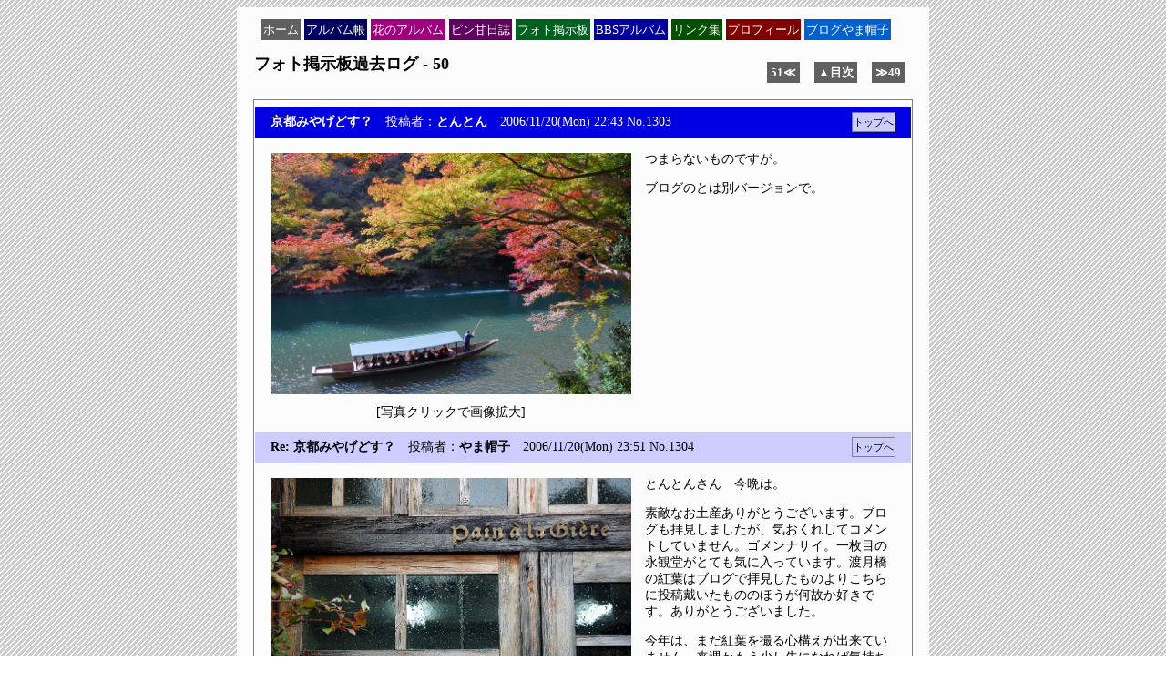

--- FILE ---
content_type: text/html
request_url: https://yamabohshi.net/BBSalbum/Logtext/index050.htm
body_size: 8602
content:
<!DOCTYPE html>
<html lang="ja-JP">
<head>
  <meta charset="UTF-8">
  <meta name="viewport" content="width=device-width,initial-scale=1,minimum-scale=1">
  <meta name="format-detection" content="telephone=no">
  <meta name="description" content="やま帽子写真館は風景や花の写真のフォトサイトです">
  <title>やまぼうし写真館 BBS過去ログ - 50 </title>
  <link rel="stylesheet" type="text/css" href="../plog.css">
</head>
<body>
  <div id="wrapper">
    <div id="contentsmenuTop">
      <a href="../../index.htm" class="hm">ホーム</a>
      <a href="../../PhotoGallery/index.htm" class="al">アルバム<span class="xbr">帳</span></a>
      <a href="../../Flower/index.htm" class="fl">花の<span class="xbr">アルバム</span></a>
      <a href="../../Essay/index.htm" class="es">ピン甘<span class="xbr">日誌</span></a>
      <a href="../../Bbs/joyful.cgi" class="bbs">フォト<span class="xbr">掲示板</span></a>
      <a href="../../BBSalbum/index.htm" class="bal">BBS<span class="xbr">アルバム</span></a>
      <a href="../../Link/index.htm" class="lk">リンク集</a>
      <a href="../../Profile/index.htm" class="pf">プロ<span class="xbr">フィール</span></a>
      <a href="../../Blog/index.php" class="sm">ブログ<span class="xbr">やま帽子</span></a>
    </div>
    <div class ="title"> フォト掲示板過去ログ - 50
      <div class="pagejump">
        <a href="index051.htm" class="gray">51≪</a>
        <a href="../plogindex.htm" class="gray">▲目次</a>
        <a href="index049.htm" class="gray">≫49</a>
      </div>
    </div>
    <div class="thread">
      <div class="mother">
        <div class="minfo"><div class="sub" id="bbs1303"><span class="xbr"><b>京都みやげどす？</b>　</span><span class="xbr">投稿者：<b>とんとん</b>　</span><span class="xbr">2006/11/20(Mon) 22:43 No.1303</span></div><a href="index050.htm" class="top">トップへ</a></div>
        <div class="pic" style="float:left;width:57.69231%">
          <a href="../Album26/bAlbum1303.htm"><img src="../../Bbs/img/1303.jpg" class="horizntl" alt="1303.jpg"></a>
          [写真クリックで<span class="xbr">画像拡大]</span>
        </div>
        <p>つまらないものですが。</p><p>ブログのとは別バージョンで。</p>
      </div>
      <div class="child">
        <div class="cinfo"><div class="sub" id="bbs1304"><span class="ttl"><b>Re: 京都みやげどす？</b>　</span><span class="xbr">投稿者：<b>やま帽子</b>　</span><span class="xbr">2006/11/20(Mon) 23:51 No.1304</span></div><a href="index050.htm" class="top">トップへ</a></div>
        <div class="pic" style="float:left;width:57.69231%">
          <a href="../Album26/bAlbum1304.htm"><img src="../../Bbs/img/1304.jpg" class="horizntl" alt="1304.jpg"></a>
          [写真クリックで<span class="xbr">画像拡大]</span>
        </div>
        <p>とんとんさん　今晩は。</p><p>素敵なお土産ありがとうございます。ブログも拝見しましたが、気おくれしてコメントしていません。ゴメンナサイ。一枚目の永観堂がとても気に入っています。渡月橋の紅葉はブログで拝見したものよりこちらに投稿戴いたもののほうが何故か好きです。ありがとうございました。</p><p>今年は、まだ紅葉を撮る心構えが出来ていません。来週かもう少し先になれば気持ちが変わるかもしれませんが何故かテンションがあがっていません。</p><p>お礼は、土曜日に撮った一枚です。</p>
      </div>
      <div class="child">
        <div class="cinfo"><div class="sub" id="bbs1305"><span class="ttl"><b>Re: 京都みやげどす？</b>　</span><span class="xbr">投稿者：<b>とんとん</b>　</span><span class="xbr">2006/11/21(Tue) 00:38 No.1305</span></div><a href="index050.htm" class="top">トップへ</a></div>
        <div class="pic" style="float:left;width:38.33333%">
          <a href="../Album26/bAlbum1305.htm"><img src="../../Bbs/img/1305.jpg" class="vertical" alt="1305.jpg"></a>
          [写真クリックで<span class="xbr">画像拡大]</span>
        </div>
        <p>こんばんは。<br>そうですか、気分が乗らないって事は良くありますよね。<br>永観堂を気に入っていただけたということで、こちらも<br>別バージョンを図々しく貼っていきます。</p>
      </div>
      <div class="child">
        <div class="cinfo"><div class="sub"><span class="ttl"><b>Re: 京都みやげどす？</b>　</span><span class="xbr">投稿者：<b>やま帽子</b>　</span><span class="xbr">2006/11/21(Tue) 07:02 No.1306</span></div><a href="index050.htm" class="top">トップへ</a></div>
        <p>とんとんさん　お早うございます。</p><p>京都の紅葉の成果かなりなものですね。素晴らしい。<br>永観堂ブログのアップ気味のもの好きですが、こちらの広角気味に近景の鮮やかな紅葉を大きく写し込んだバージョンも素敵です。</p><p>秋の京都では、美味しいものも沢山召し上がったのでは。</p>
      </div>
    </div>
    <div class="thread">
      <div class="mother">
        <div class="minfo"><div class="sub" id="bbs1300"><span class="xbr"><b>諏訪の日の出</b>　</span><span class="xbr">投稿者：<b>森の子</b>　</span><span class="xbr">2006/11/19(Sun) 21:18 No.1300</span></div><a href="index050.htm" class="top">トップへ</a></div>
        <div class="pic" style="float:left;width:57.69231%">
          <a href="../Album26/bAlbum1300.htm"><img src="../../Bbs/img/1300.jpg" class="horizntl" alt="1300.jpg"></a>
          [写真クリックで<span class="xbr">画像拡大]</span>
        </div>
        <p>やま帽子さんこんばんは。<br>八ヶ岳からの日の出の写真をアップさせてください。<br>ちょっと朝焼けの量が少なくこれでもレタッチで色を補正しています。</p><p>ところで私もブログ（大したものでないのですが）開設いたしました。<br>他の写真もアップしてあります。</p>
      </div>
      <div class="child">
        <div class="cinfo"><div class="sub" id="bbs1302"><span class="ttl"><b>Re: 諏訪の日の出</b>　</span><span class="xbr">投稿者：<b>やま帽子</b>　</span><span class="xbr">2006/11/19(Sun) 22:53 No.1302</span></div><a href="index050.htm" class="top">トップへ</a></div>
        <div class="pic" style="float:left;width:57.69231%">
          <a href="../Album26/bAlbum1302.htm"><img src="../../Bbs/img/1302.jpg" class="horizntl" alt="1302.jpg"></a>
          [写真クリックで<span class="xbr">画像拡大]</span>
        </div>
        <p>森の子さん　ブログ開設おめでとうございます。<br>先程訪問させて戴き足跡を残してきました。</p><p>「たかボッチ高原」からの360度パノラマ堪能させて貰いました。本当に空の澄んだ青さが印象的です。これからもちょくちょく訪問させて戴きます。それと、リンクありがとうございます。私も掲示板のお気に入りのリンク先をブログに変更しました。ＨＰのリンク集にも追加します、こちらはチョット時間を下さい。</p><p>ブログ開設のお祝いに一枚アップさせて下さい。</p>
      </div>
    </div>
    <div class="thread">
      <div class="mother">
        <div class="minfo"><div class="sub" id="bbs1296"><span class="xbr"><b>紅葉不作？</b>　</span><span class="xbr">投稿者：<b>harada</b>　</span><span class="xbr">2006/11/18(Sat) 06:28 No.1296</span></div><a href="index050.htm" class="top">トップへ</a></div>
        <div class="pic" style="float:left;width:57.69231%">
          <a href="../Album26/bAlbum1296.htm"><img src="../../Bbs/img/1296.jpg" class="horizntl" alt="1296.jpg"></a>
          [写真クリックで<span class="xbr">画像拡大]</span>
        </div>
        <p>近くの山でも紅葉が不作です。<br>紅葉になる前に枯れちゃうのかも？<br>写真は棒掲示板に投稿したのとは別バージョンです(^_^)</p>
      </div>
      <div class="child">
        <div class="cinfo"><div class="sub" id="bbs1297"><span class="ttl"><b>Re: 紅葉不作？</b>　</span><span class="xbr">投稿者：<b>やま帽子</b>　</span><span class="xbr">2006/11/18(Sat) 20:12 No.1297</span></div><a href="index050.htm" class="top">トップへ</a></div>
        <div class="pic" style="float:left;width:38.33333%">
          <a href="../Album26/bAlbum1297.htm"><img src="../../Bbs/img/1297.jpg" class="vertical" alt="1297.jpg"></a>
          [写真クリックで<span class="xbr">画像拡大]</span>
        </div>
        <p>haradaさん今晩は。<br>富士山綺麗に撮れていますね。富士山が見えるところにお住まいなんでしょうか、羨ましい。私のところからは丹沢の大山が邪魔をして富士山が見えません。</p><p>今日は昼前から富士山が見える茅ヶ崎方面に出かけましたが残念ながら雲に隠れていました。出先で撮った一枚をお礼に貼ります。</p>
      </div>
      <div class="child">
        <div class="cinfo"><div class="sub" id="bbs1298"><span class="ttl"><b>Re: 紅葉不作？</b>　</span><span class="xbr">投稿者：<b>森の子</b>　</span><span class="xbr">2006/11/18(Sat) 21:36 No.1298</span></div><a href="index050.htm" class="top">トップへ</a></div>
        <div class="pic" style="float:left;width:57.69231%">
          <a href="../Album26/bAlbum1298.htm"><img src="../../Bbs/img/1298.jpg" class="horizntl" alt="1298.jpg"></a>
          [写真クリックで<span class="xbr">画像拡大]</span>
        </div>
        <p>haradaさん、やま帽子さんこんばんは。<br>天気が良ければ自宅付近から富士山が見えますが今日は諏訪湖の反対側の高ボッチ高原に行って来ました。富士山が良く見えますよ。富士山だけでなくて左側が八ヶ岳、右側が南アルプスで、雲の下に見えるのが諏訪湖です。<br>－5℃でした。気軽な気持ちで行きましたが反省しました。<br>ここもカメラマンが凄く沢山いました。穴場だと思っていましたが。(&gt;_&lt;)<br>さすが神奈川県から望遠で撮った富士山は大きいですね。<br>私のは長野県から広角ですから。<br>やま帽子さんの写真はオシャレでハイセンスな写真ですね。<br>絵画の様な雰囲気を持っている素敵な写真です。</p>
      </div>
      <div class="child">
        <div class="cinfo"><div class="sub" id="bbs1299"><span class="ttl"><b>Re: 紅葉不作？</b>　</span><span class="xbr">投稿者：<b>harada</b>　</span><span class="xbr">2006/11/19(Sun) 03:38 No.1299</span></div><a href="index050.htm" class="top">トップへ</a></div>
        <div class="pic" style="float:left;width:57.69231%">
          <a href="../Album26/bAlbum1299.htm"><img src="../../Bbs/img/1299.jpg" class="horizntl" alt="1299.jpg"></a>
          [写真クリックで<span class="xbr">画像拡大]</span>
        </div>
        <p>おはようございます(^_^)</p><p>やま帽子さん<br>私の住んでいるところは、小田急線の渋沢というところです。<br>お邪魔な（笑い）丹沢の登山口で、駅にはよく登山のいでたちの人を見かけます。<br>写真すごくイイ雰囲気ですね、私もこのような写真を撮ってみたいな、、、って思いました。</p><p>森の子さん<br>雄大な感じがすばらしいのですが、、、寒そうですね(^_^)、、、</p><p>写真は我が家の近所にある震生湖の紅葉？？？です</p><p></p>
      </div>
      <div class="child">
        <div class="cinfo"><div class="sub"><span class="ttl"><b>Re: 紅葉不作？</b>　</span><span class="xbr">投稿者：<b>やま帽子</b>　</span><span class="xbr">2006/11/19(Sun) 21:24 No.1301</span></div><a href="index050.htm" class="top">トップへ</a></div>
        <p>haradaさん　今晩は。</p><p>震生湖と言う名前が気になってちょっとネットで調べてみました。関東大震災で丘陵が崩れて出来た自然湖では最も新しい湖なのだそうです。流れ込む川も、流れ出す川も無く自然の湧水や雨水などが溜まって現在の水位を保っているそうです。名前の通り地震が作った湖なのですね。</p><p>ところで1297の写真は、被写体を風景や花から少し変わったものでもと思って撮ったものです。森の子さんとharadaさんの声に励まされてのめり込みそうな予感がします。ありがとうございました。</p>
      </div>
    </div>
    <div class="thread">
      <div class="mother">
        <div class="minfo"><div class="sub" id="bbs1292"><span class="xbr"><b>黄葉です。</b>　</span><span class="xbr">投稿者：<b>とんとん</b>　</span><span class="xbr">2006/11/14(Tue) 23:54 No.1292</span></div><a href="index050.htm" class="top">トップへ</a></div>
        <div class="pic" style="float:left;width:38.46154%">
          <a href="../Album26/bAlbum1292.htm"><img src="../../Bbs/img/1292.jpg" class="vertical" alt="1292.jpg"></a>
          [写真クリックで<span class="xbr">画像拡大]</span>
        </div>
        <p>どうも今年の紅葉は不作のようです。<br>ブログに載せたものの別バージョンです。</p><p>風邪が流行っているようです。<br>お気をつけを。。。</p>
      </div>
      <div class="child">
        <div class="cinfo"><div class="sub" id="bbs1293"><span class="ttl"><b>Re: 黄葉です。</b>　</span><span class="xbr">投稿者：<b>やま帽子</b>　</span><span class="xbr">2006/11/15(Wed) 02:44 No.1293</span></div><a href="index050.htm" class="top">トップへ</a></div>
        <div class="pic" style="float:left;width:57.69231%">
          <a href="../Album26/bAlbum1293.htm"><img src="../../Bbs/img/1293.jpg" class="horizntl" alt="1293.jpg"></a>
          [写真クリックで<span class="xbr">画像拡大]</span>
        </div>
        <p>とんとんさん　今晩は。</p><p>AFS-VR18-200のワイド端の作品ですね。銀杏の黄葉が本当にきれいです。ブログを伺ったらコメントが12、ダポンさんと同じく６枚目がいいなと思いました。あちこち切り取るように写されたとのことですが、なかなか見ごたえがありました。お疲れ様でした。</p><p>神奈川の平地では、桜がわずかに紅葉していますが色付き始めと落葉が同時に起きて葉が少なくなり去年のような見事な紅葉にはなりそうにありません。残念ですね。</p><p>お礼は紅葉もどきで。</p><p></p>
      </div>
      <div class="child">
        <div class="cinfo"><div class="sub" id="bbs1294"><span class="ttl"><b>Re: 黄葉です。</b>　</span><span class="xbr">投稿者：<b>itige</b>　</span><span class="xbr">2006/11/15(Wed) 21:04 No.1294</span></div><a href="index050.htm" class="top">トップへ</a></div>
        <div class="pic" style="float:left;width:57.69231%">
          <a href="../Album26/bAlbum1294.htm"><img src="../../Bbs/img/1294.jpg" class="horizntl" alt="1294.jpg"></a>
          [写真クリックで<span class="xbr">画像拡大]</span>
        </div>
        <p>皆さんも紅葉の撮影には苦労されているようですね、今年はどこも不作でしょうか？。<br>奇麗な黄葉に水を差すようですが、平庭高原はすっかり冬の準備です、何かないかと行っては見ましたが何もありません。<br>寒くて行きになりそうです・・・。<br>明日も山に出かける予定ですが・・・寒そう</p>
      </div>
      <div class="child">
        <div class="cinfo"><div class="sub"><span class="ttl"><b>Re: 黄葉です。</b>　</span><span class="xbr">投稿者：<b>やま帽子</b>　</span><span class="xbr">2006/11/16(Thu) 07:09 No.1295</span></div><a href="index050.htm" class="top">トップへ</a></div>
        <p>itigeさん　投稿ありがとうございます。</p><p>四季の山野草ＨＰのトップを飾る鮮やかな紅葉が平庭高原を飾っていると思っていましたが、写真を拝見すると枯れ草と葉を落とした木々（白樺でしょうか）に重く垂れ込めた雲で、今にも雪が降って来そうな様子です。</p><p>今日も山に行かれるとのこと、お気をつけて。</p>
      </div>
    </div>
    <div class="thread">
      <div class="mother">
        <div class="minfo"><div class="sub" id="bbs1287"><span class="xbr"><b>こんばんは(^o^)/</b>　</span><span class="xbr">投稿者：<b>harada</b>　</span><span class="xbr">2006/11/12(Sun) 19:38 No.1287</span></div><a href="index050.htm" class="top">トップへ</a></div>
        <div class="pic" style="float:left;width:38.58974%">
          <a href="../Album26/bAlbum1287.htm"><img src="../../Bbs/img/1287.jpg" class="vertical" alt="1287.jpg"></a>
          [写真クリックで<span class="xbr">画像拡大]</span>
        </div>
        <p>朝のお散歩から、、、<br>花も虫もめっきり少なくなってきました、、、(´ー`)<br>やっと見つけました、、、</p>
      </div>
      <div class="child">
        <div class="cinfo"><div class="sub" id="bbs1288"><span class="ttl"><b>Re: こんばんは(^o^)/</b>　</span><span class="xbr">投稿者：<b>やま帽子</b>　</span><span class="xbr">2006/11/12(Sun) 21:42 No.1288</span></div><a href="index050.htm" class="top">トップへ</a></div>
        <div class="pic" style="float:left;width:57.69231%">
          <a href="../Album26/bAlbum1288.htm"><img src="../../Bbs/img/1288.jpg" class="horizntl" alt="1288.jpg"></a>
          [写真クリックで<span class="xbr">画像拡大]</span>
        </div>
        <p>haradaさん　今晩は。何時も投稿戴きありがとうございます。</p><p>今日は、朝から晴れで暖かになるかなと思っていたのですが、<br>夕方陽が落ちる頃には手がかじかむような寒さでビックリしました。</p><p>haradaさんの好きな青色の花です。<br>ストケシアではないかと思うのですが、自信がありません。</p>
      </div>
      <div class="child">
        <div class="cinfo"><div class="sub" id="bbs1289"><span class="ttl"><b>Re: こんばんは(^o^)/</b>　</span><span class="xbr">投稿者：<b>harada</b>　</span><span class="xbr">2006/11/13(Mon) 05:54 No.1289</span></div><a href="index050.htm" class="top">トップへ</a></div>
        <div class="pic" style="float:left;width:57.69231%">
          <a href="../Album26/bAlbum1289.htm"><img src="../../Bbs/img/1289.jpg" class="horizntl" alt="1289.jpg"></a>
          [写真クリックで<span class="xbr">画像拡大]</span>
        </div>
        <p>花の名前はわかりませんが、、、<br>きれいな青色ですね(^_^)<br>バックのやわらかい光のボケもイイ感じだと思いました。<br>写真は昨日のお散歩で撮ってきました、、、<br>よぉ～く見るとメジロがいっぱいなんですよ。<br>今朝はすごく寒いです、、、<br>がんばって会社へ行ってきます(^o^)/</p>
      </div>
      <div class="child">
        <div class="cinfo"><div class="sub"><span class="ttl"><b>Re: こんばんは(^o^)/</b>　</span><span class="xbr">投稿者：<b>森の子</b>　</span><span class="xbr">2006/11/13(Mon) 22:54 No.1290</span></div><a href="index050.htm" class="top">トップへ</a></div>
        <p>haradaさん、やま帽子さんこんばんは。<br>いやー、これはいいです。<br>写真が縮小表示されて確認しながら返信出来ます。</p><p>haradaさんの写真、葉が落ちていかにも寒そうですね。<br>今日の諏訪の最低気温は氷点下2度でした。<br>いよいよ冬ですね。今度の土日は休めそうだからスタッドレスに履き替えます。</p>
      </div>
      <div class="child">
        <div class="cinfo"><div class="sub" id="bbs1291"><span class="ttl"><b>Re: こんばんは(^o^)/</b>　</span><span class="xbr">投稿者：<b>やま帽子</b>　</span><span class="xbr">2006/11/14(Tue) 00:20 No.1291</span></div><a href="index050.htm" class="top">トップへ</a></div>
        <div class="pic" style="float:left;width:57.69231%">
          <a href="../Album26/bAlbum1291.htm"><img src="../../Bbs/img/1291.jpg" class="horizntl" alt="1291.jpg"></a>
          [写真クリックで<span class="xbr">画像拡大]</span>
        </div>
        <p>haradaさん　森の子さん　今晩は。</p><p>&gt;よぉ～く見るとメジロがいっぱいなんですよ。<br>拡大してよぉ～～く観ました。11羽で良いんでしょうか。<br>いやー凄い凄いメジロが鈴なりです。私も吉野梅郷で目白の群れに出会いました。でもこれ程ではなかったような。メジロはこんな風に群れで行動する習性があるんでしょうか。</p><p>&gt;いやー、これはいいです。<br>&gt;写真が縮小表示されて確認しながら返信出来ます。<br>森の子さん　気づいて戴きありがとうございます。<br>返信するとき画像が表示されず不便だったので画像が表示出来るように改造しました。返信画面でも画像をクリックすると拡大表示します。もう試されましたでしょうか？</p><p>&gt;今日の諏訪の最低気温は氷点下2度でした。<br>&gt;いよいよ冬ですね。今度の土日は休めそうだからスタッドレスに履き替えます。<br>各地の山で冠雪の便りが聞かれるようになりました。雪道の運転気をつけて下さいね。久々のお休みになりそうでよかったですね、写真楽しみにしています。</p><p>それでは、無理やり鈴なりつながりで．．．．。<br></p>
      </div>
    </div>
    <div class="thread">
      <div class="mother">
        <div class="minfo"><div class="sub" id="bbs1277"><span class="xbr"><b>こんばんは。</b>　</span><span class="xbr">投稿者：<b>とんとん</b>　</span><span class="xbr">2006/11/07(Tue) 21:08 No.1277</span></div><a href="index050.htm" class="top">トップへ</a></div>
        <div class="pic" style="float:left;width:57.69231%">
          <a href="../Album26/bAlbum1277.htm"><img src="../../Bbs/img/1277.jpg" class="horizntl" alt="1277.jpg"></a>
          [写真クリックで<span class="xbr">画像拡大]</span>
        </div>
        <p>最近写真が撮れなくて、こちらにもお邪魔できません。<br>今日は撮影に出たんですが、凄い強風でどうしようもありませんでした。</p><p>こんなんしかありませんが。。。</p>
      </div>
      <div class="child">
        <div class="cinfo"><div class="sub"><span class="ttl"><b>Re: こんばんは。</b>　</span><span class="xbr">投稿者：<b>やま帽子</b>　</span><span class="xbr">2006/11/07(Tue) 22:26 No.1278</span></div><a href="index050.htm" class="top">トップへ</a></div>
        <p>とんとんさん　今晩は。</p><p>ブログも更新されましたね。ネタが無いと書かれていましたが、今日の嵐の中で色々な被写体と嵐の表現にチャレンジされている意欲は素晴らしいものがあります。</p><p>ヤマガラが咥えているのはドングリでしょうか。ヤフーの野鳥図鑑なども見ましたがとんとんさんの方がとても綺麗な発色で素敵です。420ミリでSS1/30秒とは、三脚ナシだったら．．．。凄いです。</p>
      </div>
      <div class="child">
        <div class="cinfo"><div class="sub" id="bbs1284"><span class="ttl"><b>Re: こんばんは。</b>　</span><span class="xbr">投稿者：<b>とんとん</b>　</span><span class="xbr">2006/11/11(Sat) 23:06 No.1284</span></div><a href="index050.htm" class="top">トップへ</a></div>
        <div class="pic" style="float:left;width:57.69231%">
          <a href="../Album25/bAlbum1284.htm"><img src="../../Bbs/img/1284.jpg" class="horizntl" alt="1284.jpg"></a>
          [写真クリックで<span class="xbr">画像拡大]</span>
        </div>
        <p>直していただいてありがとうございました。<br>どなたも何も仰らないので、私だけ書き込みできないように<br>してあるんじゃないかと心配しましたヽ(　　´　　∇　　｀　　)ノ ♪</p><p>＞SS1/30秒とは、三脚ナシだったら．．．。凄いです。<br>神様じゃないんですから、三脚を使ってますよ。<br>ただD70ですからレリーズケーブルは使えないので指でシャッターを切ってますので、少しぶれているかもしれません。</p><p>HPどんどん見やすく使いやすくなりますね。<br>ありがとうございます。</p><p></p>
      </div>
      <div class="child">
        <div class="cinfo"><div class="sub" id="bbs1285"><span class="ttl"><b>Re: こんばんは。</b>　</span><span class="xbr">投稿者：<b>とんとん</b>　</span><span class="xbr">2006/11/11(Sat) 23:09 No.1285</span></div><a href="index050.htm" class="top">トップへ</a></div>
        <div class="pic" style="float:left;width:57.69231%">
          <a href="../Album25/bAlbum1285.htm"><img src="../../Bbs/img/1285.jpg" class="horizntl" alt="1285.jpg"></a>
          [写真クリックで<span class="xbr">画像拡大]</span>
        </div>
        <p>あ、そうそうヤマガラが咥えているのは「エゴノキ」の実の種です。<br>クチバシで上手に実を割って中の種だけを取り出します。<br>足も使って実を押さえたりして可愛いですよ。</p><p>凄いスピードで実をつつくためぶれてます（笑）</p>
      </div>
      <div class="child">
        <div class="cinfo"><div class="sub" id="bbs1286"><span class="ttl"><b>お早うございます</b>　</span><span class="xbr">投稿者：<b>やま帽子</b>　</span><span class="xbr">2006/11/12(Sun) 07:59 No.1286</span></div><a href="index050.htm" class="top">トップへ</a></div>
        <div class="pic" style="float:left;width:57.69231%">
          <a href="../Album25/bAlbum1286.htm"><img src="../../Bbs/img/1286.jpg" class="horizntl" alt="1286.jpg"></a>
          [写真クリックで<span class="xbr">画像拡大]</span>
        </div>
        <p>とんとんさん　お早うございます。</p><p>&gt;&gt;SS1/30秒とは、三脚ナシだったら．．．。凄いです。<br>&gt;神様じゃないんですから、三脚を使ってますよ。<br>とんとんさんだったら有り得るかなと思ってつい．．．</p><p>&gt;HPどんどん見やすく使いやすくなりますね。<br>ありがとうございます。どんどん使っていただければ嬉しいです。デザインはお気づきかと思いますが、とんとんさんのブログをパクッています。参考にさせて戴きました、ありがとうございます。</p><p>ヤマガラが咥えているのは、エゴノキの実ですか。種を取り出す写真頭がブレているのがいいですが、ウルサイ筋にはＡＦポイントつっこまれそうですね。</p><p>お礼にエゴノキつながりで、花なので今年の５月に撮ったものです。</p>
      </div>
    </div>
    <div class="thread">
      <div class="mother">
        <div class="minfo"><div class="sub" id="bbs1282"><span class="xbr"><b>お久しぶりでございます</b>　</span><span class="xbr">投稿者：<b>森の子</b>　</span><span class="xbr">2006/11/10(Fri) 20:52 No.1282</span></div><a href="index050.htm" class="top">トップへ</a></div>
        <div class="pic" style="float:left;width:43.20513%">
          <a href="../Album25/bAlbum1282.htm"><img src="../../Bbs/img/1282.jpg" class="vertical" alt="1282.jpg"></a>
          [写真クリックで<span class="xbr">画像拡大]</span>
        </div>
        <p>やま帽子さんこんばんは。<br>いやーほんとお久しぶりです。<br>今週は11/6～11/9まで有楽町の東京国際フォーラムでマイクロマシン展がありましたのでアテンドで行ってきました。<br>その時ビルの谷間からコンデジで撮ったものです。</p><p>携帯からＨＰを見に伺ったのですがどうも調子が悪く見ることが出来ませんでした。</p><p>ＨＰの改造順調にすすんでいますね。<br>これから先どのように改造されるか楽しみです。</p><p>明日は会社の研修で明後日はまた出勤になりそうです。<br>まだまだ続きます。(&gt;_&lt;)</p>
      </div>
    </div>
    <div class="thread">
      <div class="child">
        <div class="cinfo"><div class="sub" id="bbs1283"><span class="ttl"><b>Re: お久しぶりです</b>　</span><span class="xbr">投稿者：<b>やま帽子</b>　</span><span class="xbr">2006/11/10(Fri) 22:17 No.1283</span></div><a href="index050.htm" class="top">トップへ</a></div>
        <div class="pic" style="float:left;width:57.69231%">
          <a href="../Album25/bAlbum1283.htm"><img src="../../Bbs/img/1283.jpg" class="horizntl" alt="1283.jpg"></a>
          [写真クリックで<span class="xbr">画像拡大]</span>
        </div>
        <p>森の子さん　今晩は。<br>お仕事が忙しくて大変ですね。マイクロマシンて、掌に乗るような工作機ですか？そちらの方面には疎いのでさっぱり見当がつきません。うーん、とても精密な機械なんでしょうね。</p><p>ところでＨＰの改造ですが、そんなに旨くはいっていません。昨日もとんとんさんから「だめだめ」と連絡戴きビックリしました。左側の投稿リストから実際の投稿記事に飛べるように工夫した時にバグを作りこんでしまいました。まあそんなこんなでやっとこさここまで進みました。<br>見栄えと使い勝手を良くしたいなと思っているのですが、どんな感じでしょうか。</p><p>あすもあさってもおしごとですか。大変ですね。入れ込み過ぎないようにご注意ください。えっと、投稿いただいた写真、コンデジと言いながら空間の広がりを見事に捉えていますね。それより、この青空、仕事するにはもったいないですね。私も青空の平日は泣きたくなります。</p><p>では、青空つながりで鎌倉での一枚です。</p>
      </div>
    </div>
    <div class="thread">
      <div class="mother">
        <div class="minfo"><div class="sub"><span class="xbr"><b>やま帽子さんへ</b>　</span><span class="xbr">投稿者：<b>とんとん</b>　</span><span class="xbr">2006/11/09(Thu) 23:24 No.1280</span></div><a href="index050.htm" class="top">トップへ</a></div>
        <div class="pic" style="float:left;width:43.20513%">
          <a href="../Album25/bAlbum1243.htm"><img src="../../Bbs/img/1243.jpg" class="vertical" alt="1243.jpg"></a>
          [写真クリックで<span class="xbr">画像拡大]</span>
        </div>
        <p>こんばんは</p><p>昨日当たりから、自分のスレや、やま帽子さんのスレに返信しようとしてもできません・・・(゜＿゜i)タラー・・・</p><p>なぜか新規は出来るようです。<br>すみませんが調べていただけますでしょうか？</p>
      </div>
    </div>
    <div class="thread">
      <div class="child">
        <div class="cinfo"><div class="sub"><span class="ttl"><b>とんとんさんへ</b>　</span><span class="xbr">投稿者：<b>やま帽子</b>　</span><span class="xbr">2006/11/10(Fri) 00:46 No.1281</span></div><a href="index050.htm" class="top">トップへ</a></div>
        <div class="pic" style="float:left;width:57.69231%">
          <a href="../Album25/bAlbum1244.htm"><img src="../../Bbs/img/1244.jpg" class="horizntl" alt="1244.jpg"></a>
          [写真クリックで<span class="xbr">画像拡大]</span>
        </div>
        <p>とんとんさん　連絡ありがとうございました。</p><p>やってみたら私も返信できませんでした。プログラムの<br>間違いは判ったのですが、修正に手間取りそうなので<br>取り敢えず動いていたバージョンで復旧しました。<br>上手く改造できたと思っていたのですが申し訳ありません(汗、汗、涙)。トホホ．．．．</p><p>～追伸～<br>元に戻ったと思います。返信も修正も出来ましたので．．．．<br>然し、全く自信がありません。まあ動くようなのでご容赦を。<br></p>
      </div>
    </div>
    <div class="thread">
      <div class="mother">
        <div class="minfo"><div class="sub" id="bbs1279"><span class="xbr"><b>鎌倉・好日をアップしました</b>　</span><span class="xbr">投稿者：<b>やま帽子</b>　</span><span class="xbr">2006/11/08(Wed) 22:28 No.1279</span></div><a href="index050.htm" class="top">トップへ</a></div>
        <div class="pic" style="float:left;width:57.69231%">
          <a href="../Album25/bAlbum1279.htm"><img src="../../Bbs/img/1279.jpg" class="horizntl" alt="1279.jpg"></a>
          [写真クリックで<span class="xbr">画像拡大]</span>
        </div>
        <p>皆さん今晩は。<br>日曜日に鎌倉に行きました。丁度円覚寺で「宝物風入れ」の催しがあり見学してきました。円覚寺は何回も火災にあい建立当時の建物や宝物は現存していないのだそうですが、長い時を経てくすんでしまった何十もの掛け軸を見続けた後で鮮やかな江戸時代の掛け軸を見ると、新しいものが何か薄っぺらに見えたのは不思議な体験でした。</p><p>この一枚は浄智寺で撮りました。アルバムを通して明るい晴れた秋の鎌倉のどこか鄙びた雰囲気が少しでも写し取れていればと思うのですが。</p>
      </div>
    </div>
    <div class ="title"> フォト掲示板過去ログ - 50
      <div class="pagejump">
        <a href="index051.htm" class="gray">51≪</a>
        <a href="../plogindex.htm" class="gray">▲目次</a>
        <a href="index049.htm" class="gray">≫49</a>
      </div>
    </div>
    <div id="contentsmenuBtm">
      <a href="../../index.htm" class="hm">ホーム</a>
      <a href="../../PhotoGallery/index.htm" class="al">アルバム<span class="xbr">帳</span></a>
      <a href="../../Flower/index.htm" class="fl">花の<span class="xbr">アルバム</span></a>
      <a href="../../Essay/index.htm" class="es">ピン甘<span class="xbr">日誌</span></a>
      <a href="../../Bbs/joyful.cgi" class="bbs">フォト<span class="xbr">掲示板</span></a>
      <a href="../../BBSalbum/index.htm" class="bal">BBS<span class="xbr">アルバム</span></a>
      <a href="../../Link/index.htm" class="lk">リンク集</a>
      <a href="../../Profile/index.htm" class="pf">プロ<span class="xbr">フィール</span></a>
      <a href="../../Blog/index.php" class="sm">ブログ<span class="xbr">やま帽子</span></a>
    </div>
    <div id="copyright">
      Copyright (C) 2007-2025
      <br>掲載写真と文章の著作権は投稿者に帰属します
      <br>初版2007年01月06日 2022年09月18日
      <br><a href="../../index.htm" class="map">https://yamabohshi.net/ </a>　
      <a href="../../Sitemap/index.htm#smap" class="map">サイトマップ</a>
    </div>
  </div>
</body>
</html>


--- FILE ---
content_type: text/css
request_url: https://yamabohshi.net/BBSalbum/plog.css
body_size: 1441
content:
body { 
  margin:0 auto;
  padding:0; 
  background-image:url("../gray.gif");
  font-size: 13px; 
  line-height:140%;
}
#wrapper {
  max-width:760px;
  width:100%;
	margin:0 auto; 
	color:#000000; 
	text-align:center;
  background-color:#FCFCFC;
} 
#contentsmenuTop, #contentsmenuBtm {
	width:98%;
	padding-top:7px; 
	padding-bottom:6px; 
	margin-top:8px; 
	margin-bottom:10px;
  overflow:hidden;
  display:flex;
  flex-wrap:wrap;
  flex-direction:row;
  justify-content:center;
}
.title {
	width:95%;
  margin:10px auto;
	padding:0;
  line-height:120%;
  font-size:18px;
  font-weight:bold;
  text-align:center;
  display:flex;
  flex-wrap:wrap;
  flex-direction:row;
  justify-content:space-between;
  /*background-color:#FFFFFF;*/
}
.pagejump {
  margin:0;
  padding:0;
  display:flex;
  flex-direction:row;
  justify-content:flex-end;
}	
.thread {
	width:95%;
  margin:0 auto 10px;
  padding:0;
  border:1px solid gray;
  display:flex;
  flex-direction:column;
  flex-wrap:wrap;
  justify-content:center;
  /*background-color:#AAFFFF;*/
}
.mother {
	width:95%;
  margin:0 auto;
  padding:8px 0 0;
  font-size: 14px; 
	text-align:left; 
  /*background-color:#AAFFFF;*/
}
.child {
	width:95%;
  margin:0 auto;
  padding:8px 0 0;
  font-size: 14px; 
	text-align:left; 
  /*background-color:#AAFFFF;*/
}
.minfo {
	width:100%;
  margin:0  auto 0 -2.5%;
  padding:7px 2.5%;
  font-size: 14px; 
	text-align:left; 
  color:white;
  background-color: #0000E0;
  display:flex;
  flex-direction:row;
  flex-wrap:nowrap;
  justify-content:space-between;
}
.cinfo {
	width:100%;
  margin:0  auto 0 -2.5%;
  padding:7px 2.5%;
  font-size: 14px; 
	text-align:left; 
  background-color:#CCCCFF;
  display:flex;
  flex-direction:row;
  flex-wrap:nowrap;
  justify-content:space-between;
}
.sub {
  float:left;
  margin:0;
  padding:0;
}
.ttl {
  margin:0;
  padding:0;
  display:inline-block;
}
.p{
	line-height: 120%; 
	text-align: left; 
}
.pic{
  margin:16px 15px 6px 0; 
	padding:0; 
	line-height: 120%; 
	text-align: center; 
}
img.vertical{
  width:100%;
	height:auto;
  margin:0 0 8px;
  padding:0;
}
img.horizntl{
	width:100%;
	height:auto;
  margin:0 0 8px;
  padding:0;
}
#copyright {
	width:55%;
	text-align:left;
	font-size: 13px; 
	line-height: 120%;
	padding-left:5%;
	padding-bottom:20px;
}
/* ���s�ʒu�w��*/
.xbr {
  display:inline-block;
}
/*�@ �����N�֌W�@*/	
a:link, a:visited, a:active { 
	text-decoration: none; 
	color: #000000; 
}
a.gray {
  margin:8px;
	padding:2px;
	border:2px solid #606060;
  background-color: #606060;
  line-height:120%;
	color:white;
	font-size:13px; 
	text-align:center; 
}
:hover.gray{
	background-color: #EAEAEA; 
	border-top:2px solid white; 
	border-right:2px solid gray; 
	border-bottom:2px solid gray; 
	border-left:2px solid white; 
	color:black;
	background-color:#E0E0E0;
}
a.hm, a.al, a.fl, a.es, a.bbs, a.pl, a.bal, a.lk, a.pf, a.sm {
  margin: 6px 2px 0 2px;
	line-height:150%; 
	padding:0;
  border:2px solid transparent;	
  color:#FFFFFF; 
	font-size: 13px;
	font-weight:normal; 
	text-decoration:none;
  display:flex;
  align-items:center;
}
a.hm { background-color:#606060;}
a.al { background-color:#000060;}
a.fl { background-color:#A00080;}
a.es { background-color:#600060;}
a.bbs { background-color:#006020;}
a.pl { background-color:#008040;}
a.bal { background-color:#0000A0;}
a.lk { background-color:#005000;}
a.pf { background-color:#800000;}
a.sm {background-color:#0060D0;}
a:hover.hm, a:hover.al, a:hover.fl, a:hover.es, a:hover.bbs, 
	a:hover.pl, a:hover.bal, a:hover.lk, a:hover.pf, a:hover.sm, 
	a:hover.backno, a:hover.hs, a:hover.blg { 
	color:black;
	background-color:#E0E0E0;
	border-top:2px solid white; 
	border-right:2px solid gray; 
	border-bottom:2px solid gray; 
	border-left:2px solid white; 
}
a.map{ 
	padding:1px; 
	border:1px solid gray; 
	background-color: #606060; 
	color:white;
	font-size:11px; 
	font-weight:normal; 
}
a:hover.map { 
	color:black; 
	background-color:#E0E0E0; 
	border-top:1px solid white; 
	border-right:1px solid gray;
	border-bottom:1px solid gray; 
	border-left:1px solid white;
}
a.top{ 
  float:right;
  margin:-2px 0 0;
	padding:1px; 
	border:1px solid gray; 
	background-color:#CCCCFF; 
	color:black;
	font-size:11px; 
	font-weight:normal;
  text-align:right; 
}
a:hover.top { 
	color:black; 
	background-color:#FFFFFF; 
	border-top:1px solid white; 
	border-right:1px solid gray;
	border-bottom:1px solid gray; 
	border-left:1px solid white;
}
/*****************************************/

@media screen and (max-width: 670px) {
  #contentsmenuTop{
  	margin:0 1.5% 0; 
  }
  .title {
    flex-direction:column;
    justify-content:center;
  }
  .pagejump {
    justify-content:center;
  }	
  .df, a.hm, a.al, a.fl, a.es, a.bbs, a.pl, a.bal, a.lk, a.pf, a.sm {
    max-width:48px;
    width:16%;
    min-height:36px;
    margin:8px;
    padding:0px;
    border-radius:6px;
    line-height:120%;
  	font-size:12px; 
    display:flex;
    flex-direction:column;
    justify-content:center;
    align-items:center;
  }
  a.gray {
    max-width:46px;
    width:12%;
    margin:8px;
    padding:0;
    border-radius:6px;
    line-height:100%;
  	font-size:12px; 
    display:flex;
    flex-direction:column;
    justify-content:center;
    align-items:center;
  }
  a.map {
    margin:0;
    padding:4px;
    border-radius:6px;
    line-height:360%;
  }
}
/*****************************************/
@media screen and (max-width: 380px) {
  .ttl {
    display:none;
  }
  #copyright {
  	width:95%;
    margin:0 auto;
  }
}

/*****************************************/
@media screen and (max-width: 345px) {
  a.lk {
    display:none;
  }
}